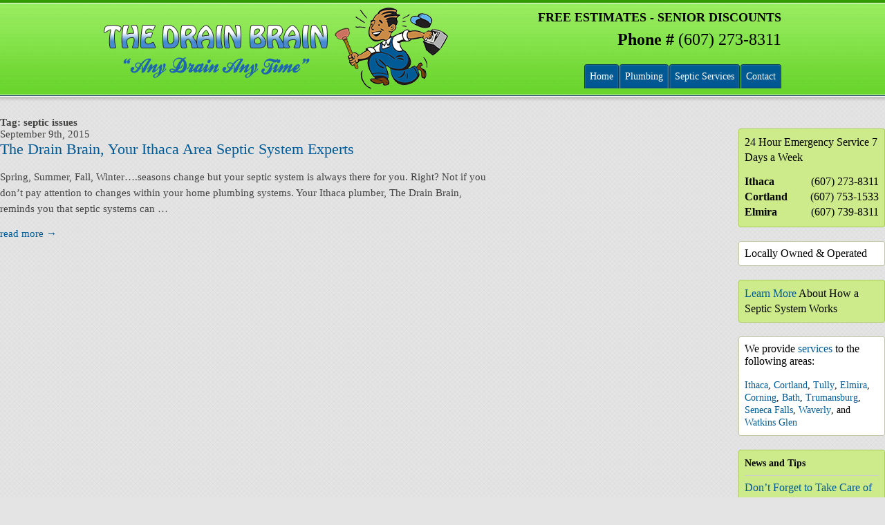

--- FILE ---
content_type: text/html; charset=UTF-8
request_url: https://thedrainbrain.com/tag/septic-issues/
body_size: 8115
content:
<!DOCTYPE html>
<html lang="en">
<head>
    
    <!-- Google Tag Manager -->

    <script>(function(w,d,s,l,i){w[l]=w[l]||[];w[l].push({'gtm.start':
    
    new Date().getTime(),event:'gtm.js'});var f=d.getElementsByTagName(s)[0],
    
    j=d.createElement(s),dl=l!='dataLayer'?'&l='+l:'';j.async=true;j.src=
    
    'https://www.googletagmanager.com/gtm.js?id='+i+dl;f.parentNode.insertBefore(j,f);
    
    })(window,document,'script','dataLayer','GTM-MMGHJG7');</script>
    
    <!-- End Google Tag Manager -->

<meta charset="UTF-8">
<meta http-equiv="X-UA-Compatible" content="IE=Edge;chrome=1">
<meta name="viewport" content="width=device-width, minimum-scale=1.0, maximum-scale=1.0">
<title>
septic issues Archives - The Drain Brain</title>
<link href="https://thedrainbrain.com/wp-content/themes/site/images/favico.ico" rel="shortcut icon" type="image/x-icon">
<link href="https://thedrainbrain.com/wp-content/themes/site/css/style.css" rel="stylesheet" type="text/css">
<link href="https://thedrainbrain.com/wp-content/themes/site/css/responsive.css" rel="stylesheet" type="text/css">
<link href="https://thedrainbrain.com/wp-content/themes/site/css/flexnav.css" media="screen, projection" rel="stylesheet" type="text/css">
<meta name='robots' content='index, follow, max-image-preview:large, max-snippet:-1, max-video-preview:-1' />

	<!-- This site is optimized with the Yoast SEO plugin v21.7 - https://yoast.com/wordpress/plugins/seo/ -->
	<link rel="canonical" href="https://thedrainbrain.com/tag/septic-issues/" />
	<meta property="og:locale" content="en_US" />
	<meta property="og:type" content="article" />
	<meta property="og:title" content="septic issues Archives - The Drain Brain" />
	<meta property="og:url" content="https://thedrainbrain.com/tag/septic-issues/" />
	<meta property="og:site_name" content="The Drain Brain" />
	<script type="application/ld+json" class="yoast-schema-graph">{"@context":"https://schema.org","@graph":[{"@type":"CollectionPage","@id":"https://thedrainbrain.com/tag/septic-issues/","url":"https://thedrainbrain.com/tag/septic-issues/","name":"septic issues Archives - The Drain Brain","isPartOf":{"@id":"https://thedrainbrain.com/#website"},"breadcrumb":{"@id":"https://thedrainbrain.com/tag/septic-issues/#breadcrumb"},"inLanguage":"en-US"},{"@type":"BreadcrumbList","@id":"https://thedrainbrain.com/tag/septic-issues/#breadcrumb","itemListElement":[{"@type":"ListItem","position":1,"name":"Home","item":"https://thedrainbrain.com/"},{"@type":"ListItem","position":2,"name":"septic issues"}]},{"@type":"WebSite","@id":"https://thedrainbrain.com/#website","url":"https://thedrainbrain.com/","name":"The Drain Brain","description":"Drain Brain","potentialAction":[{"@type":"SearchAction","target":{"@type":"EntryPoint","urlTemplate":"https://thedrainbrain.com/?s={search_term_string}"},"query-input":"required name=search_term_string"}],"inLanguage":"en-US"}]}</script>
	<!-- / Yoast SEO plugin. -->



<style id='wp-emoji-styles-inline-css' type='text/css'>

	img.wp-smiley, img.emoji {
		display: inline !important;
		border: none !important;
		box-shadow: none !important;
		height: 1em !important;
		width: 1em !important;
		margin: 0 0.07em !important;
		vertical-align: -0.1em !important;
		background: none !important;
		padding: 0 !important;
	}
</style>
<link rel='stylesheet' id='wp-block-library-css' href='https://thedrainbrain.com/wp-includes/css/dist/block-library/style.min.css?ver=8451b62f0fd90fc76aa8e7d5b3dee05f' type='text/css' media='all' />
<style id='classic-theme-styles-inline-css' type='text/css'>
/*! This file is auto-generated */
.wp-block-button__link{color:#fff;background-color:#32373c;border-radius:9999px;box-shadow:none;text-decoration:none;padding:calc(.667em + 2px) calc(1.333em + 2px);font-size:1.125em}.wp-block-file__button{background:#32373c;color:#fff;text-decoration:none}
</style>
<style id='global-styles-inline-css' type='text/css'>
body{--wp--preset--color--black: #000000;--wp--preset--color--cyan-bluish-gray: #abb8c3;--wp--preset--color--white: #ffffff;--wp--preset--color--pale-pink: #f78da7;--wp--preset--color--vivid-red: #cf2e2e;--wp--preset--color--luminous-vivid-orange: #ff6900;--wp--preset--color--luminous-vivid-amber: #fcb900;--wp--preset--color--light-green-cyan: #7bdcb5;--wp--preset--color--vivid-green-cyan: #00d084;--wp--preset--color--pale-cyan-blue: #8ed1fc;--wp--preset--color--vivid-cyan-blue: #0693e3;--wp--preset--color--vivid-purple: #9b51e0;--wp--preset--gradient--vivid-cyan-blue-to-vivid-purple: linear-gradient(135deg,rgba(6,147,227,1) 0%,rgb(155,81,224) 100%);--wp--preset--gradient--light-green-cyan-to-vivid-green-cyan: linear-gradient(135deg,rgb(122,220,180) 0%,rgb(0,208,130) 100%);--wp--preset--gradient--luminous-vivid-amber-to-luminous-vivid-orange: linear-gradient(135deg,rgba(252,185,0,1) 0%,rgba(255,105,0,1) 100%);--wp--preset--gradient--luminous-vivid-orange-to-vivid-red: linear-gradient(135deg,rgba(255,105,0,1) 0%,rgb(207,46,46) 100%);--wp--preset--gradient--very-light-gray-to-cyan-bluish-gray: linear-gradient(135deg,rgb(238,238,238) 0%,rgb(169,184,195) 100%);--wp--preset--gradient--cool-to-warm-spectrum: linear-gradient(135deg,rgb(74,234,220) 0%,rgb(151,120,209) 20%,rgb(207,42,186) 40%,rgb(238,44,130) 60%,rgb(251,105,98) 80%,rgb(254,248,76) 100%);--wp--preset--gradient--blush-light-purple: linear-gradient(135deg,rgb(255,206,236) 0%,rgb(152,150,240) 100%);--wp--preset--gradient--blush-bordeaux: linear-gradient(135deg,rgb(254,205,165) 0%,rgb(254,45,45) 50%,rgb(107,0,62) 100%);--wp--preset--gradient--luminous-dusk: linear-gradient(135deg,rgb(255,203,112) 0%,rgb(199,81,192) 50%,rgb(65,88,208) 100%);--wp--preset--gradient--pale-ocean: linear-gradient(135deg,rgb(255,245,203) 0%,rgb(182,227,212) 50%,rgb(51,167,181) 100%);--wp--preset--gradient--electric-grass: linear-gradient(135deg,rgb(202,248,128) 0%,rgb(113,206,126) 100%);--wp--preset--gradient--midnight: linear-gradient(135deg,rgb(2,3,129) 0%,rgb(40,116,252) 100%);--wp--preset--font-size--small: 13px;--wp--preset--font-size--medium: 20px;--wp--preset--font-size--large: 36px;--wp--preset--font-size--x-large: 42px;--wp--preset--spacing--20: 0.44rem;--wp--preset--spacing--30: 0.67rem;--wp--preset--spacing--40: 1rem;--wp--preset--spacing--50: 1.5rem;--wp--preset--spacing--60: 2.25rem;--wp--preset--spacing--70: 3.38rem;--wp--preset--spacing--80: 5.06rem;--wp--preset--shadow--natural: 6px 6px 9px rgba(0, 0, 0, 0.2);--wp--preset--shadow--deep: 12px 12px 50px rgba(0, 0, 0, 0.4);--wp--preset--shadow--sharp: 6px 6px 0px rgba(0, 0, 0, 0.2);--wp--preset--shadow--outlined: 6px 6px 0px -3px rgba(255, 255, 255, 1), 6px 6px rgba(0, 0, 0, 1);--wp--preset--shadow--crisp: 6px 6px 0px rgba(0, 0, 0, 1);}:where(.is-layout-flex){gap: 0.5em;}:where(.is-layout-grid){gap: 0.5em;}body .is-layout-flow > .alignleft{float: left;margin-inline-start: 0;margin-inline-end: 2em;}body .is-layout-flow > .alignright{float: right;margin-inline-start: 2em;margin-inline-end: 0;}body .is-layout-flow > .aligncenter{margin-left: auto !important;margin-right: auto !important;}body .is-layout-constrained > .alignleft{float: left;margin-inline-start: 0;margin-inline-end: 2em;}body .is-layout-constrained > .alignright{float: right;margin-inline-start: 2em;margin-inline-end: 0;}body .is-layout-constrained > .aligncenter{margin-left: auto !important;margin-right: auto !important;}body .is-layout-constrained > :where(:not(.alignleft):not(.alignright):not(.alignfull)){max-width: var(--wp--style--global--content-size);margin-left: auto !important;margin-right: auto !important;}body .is-layout-constrained > .alignwide{max-width: var(--wp--style--global--wide-size);}body .is-layout-flex{display: flex;}body .is-layout-flex{flex-wrap: wrap;align-items: center;}body .is-layout-flex > *{margin: 0;}body .is-layout-grid{display: grid;}body .is-layout-grid > *{margin: 0;}:where(.wp-block-columns.is-layout-flex){gap: 2em;}:where(.wp-block-columns.is-layout-grid){gap: 2em;}:where(.wp-block-post-template.is-layout-flex){gap: 1.25em;}:where(.wp-block-post-template.is-layout-grid){gap: 1.25em;}.has-black-color{color: var(--wp--preset--color--black) !important;}.has-cyan-bluish-gray-color{color: var(--wp--preset--color--cyan-bluish-gray) !important;}.has-white-color{color: var(--wp--preset--color--white) !important;}.has-pale-pink-color{color: var(--wp--preset--color--pale-pink) !important;}.has-vivid-red-color{color: var(--wp--preset--color--vivid-red) !important;}.has-luminous-vivid-orange-color{color: var(--wp--preset--color--luminous-vivid-orange) !important;}.has-luminous-vivid-amber-color{color: var(--wp--preset--color--luminous-vivid-amber) !important;}.has-light-green-cyan-color{color: var(--wp--preset--color--light-green-cyan) !important;}.has-vivid-green-cyan-color{color: var(--wp--preset--color--vivid-green-cyan) !important;}.has-pale-cyan-blue-color{color: var(--wp--preset--color--pale-cyan-blue) !important;}.has-vivid-cyan-blue-color{color: var(--wp--preset--color--vivid-cyan-blue) !important;}.has-vivid-purple-color{color: var(--wp--preset--color--vivid-purple) !important;}.has-black-background-color{background-color: var(--wp--preset--color--black) !important;}.has-cyan-bluish-gray-background-color{background-color: var(--wp--preset--color--cyan-bluish-gray) !important;}.has-white-background-color{background-color: var(--wp--preset--color--white) !important;}.has-pale-pink-background-color{background-color: var(--wp--preset--color--pale-pink) !important;}.has-vivid-red-background-color{background-color: var(--wp--preset--color--vivid-red) !important;}.has-luminous-vivid-orange-background-color{background-color: var(--wp--preset--color--luminous-vivid-orange) !important;}.has-luminous-vivid-amber-background-color{background-color: var(--wp--preset--color--luminous-vivid-amber) !important;}.has-light-green-cyan-background-color{background-color: var(--wp--preset--color--light-green-cyan) !important;}.has-vivid-green-cyan-background-color{background-color: var(--wp--preset--color--vivid-green-cyan) !important;}.has-pale-cyan-blue-background-color{background-color: var(--wp--preset--color--pale-cyan-blue) !important;}.has-vivid-cyan-blue-background-color{background-color: var(--wp--preset--color--vivid-cyan-blue) !important;}.has-vivid-purple-background-color{background-color: var(--wp--preset--color--vivid-purple) !important;}.has-black-border-color{border-color: var(--wp--preset--color--black) !important;}.has-cyan-bluish-gray-border-color{border-color: var(--wp--preset--color--cyan-bluish-gray) !important;}.has-white-border-color{border-color: var(--wp--preset--color--white) !important;}.has-pale-pink-border-color{border-color: var(--wp--preset--color--pale-pink) !important;}.has-vivid-red-border-color{border-color: var(--wp--preset--color--vivid-red) !important;}.has-luminous-vivid-orange-border-color{border-color: var(--wp--preset--color--luminous-vivid-orange) !important;}.has-luminous-vivid-amber-border-color{border-color: var(--wp--preset--color--luminous-vivid-amber) !important;}.has-light-green-cyan-border-color{border-color: var(--wp--preset--color--light-green-cyan) !important;}.has-vivid-green-cyan-border-color{border-color: var(--wp--preset--color--vivid-green-cyan) !important;}.has-pale-cyan-blue-border-color{border-color: var(--wp--preset--color--pale-cyan-blue) !important;}.has-vivid-cyan-blue-border-color{border-color: var(--wp--preset--color--vivid-cyan-blue) !important;}.has-vivid-purple-border-color{border-color: var(--wp--preset--color--vivid-purple) !important;}.has-vivid-cyan-blue-to-vivid-purple-gradient-background{background: var(--wp--preset--gradient--vivid-cyan-blue-to-vivid-purple) !important;}.has-light-green-cyan-to-vivid-green-cyan-gradient-background{background: var(--wp--preset--gradient--light-green-cyan-to-vivid-green-cyan) !important;}.has-luminous-vivid-amber-to-luminous-vivid-orange-gradient-background{background: var(--wp--preset--gradient--luminous-vivid-amber-to-luminous-vivid-orange) !important;}.has-luminous-vivid-orange-to-vivid-red-gradient-background{background: var(--wp--preset--gradient--luminous-vivid-orange-to-vivid-red) !important;}.has-very-light-gray-to-cyan-bluish-gray-gradient-background{background: var(--wp--preset--gradient--very-light-gray-to-cyan-bluish-gray) !important;}.has-cool-to-warm-spectrum-gradient-background{background: var(--wp--preset--gradient--cool-to-warm-spectrum) !important;}.has-blush-light-purple-gradient-background{background: var(--wp--preset--gradient--blush-light-purple) !important;}.has-blush-bordeaux-gradient-background{background: var(--wp--preset--gradient--blush-bordeaux) !important;}.has-luminous-dusk-gradient-background{background: var(--wp--preset--gradient--luminous-dusk) !important;}.has-pale-ocean-gradient-background{background: var(--wp--preset--gradient--pale-ocean) !important;}.has-electric-grass-gradient-background{background: var(--wp--preset--gradient--electric-grass) !important;}.has-midnight-gradient-background{background: var(--wp--preset--gradient--midnight) !important;}.has-small-font-size{font-size: var(--wp--preset--font-size--small) !important;}.has-medium-font-size{font-size: var(--wp--preset--font-size--medium) !important;}.has-large-font-size{font-size: var(--wp--preset--font-size--large) !important;}.has-x-large-font-size{font-size: var(--wp--preset--font-size--x-large) !important;}
.wp-block-navigation a:where(:not(.wp-element-button)){color: inherit;}
:where(.wp-block-post-template.is-layout-flex){gap: 1.25em;}:where(.wp-block-post-template.is-layout-grid){gap: 1.25em;}
:where(.wp-block-columns.is-layout-flex){gap: 2em;}:where(.wp-block-columns.is-layout-grid){gap: 2em;}
.wp-block-pullquote{font-size: 1.5em;line-height: 1.6;}
</style>
<link rel='stylesheet' id='wp-advanced-rp-css-css' href='https://thedrainbrain.com/wp-content/plugins/advanced-recent-posts-widget/css/advanced-recent-posts-widget.css?ver=8451b62f0fd90fc76aa8e7d5b3dee05f' type='text/css' media='all' />
<link rel="https://api.w.org/" href="https://thedrainbrain.com/wp-json/" /><link rel="alternate" type="application/json" href="https://thedrainbrain.com/wp-json/wp/v2/tags/37" />		<style type="text/css" id="wp-custom-css">
			header{
	position: relative;
z-index: 9;
}
section #left-container ul.home-columns{
	text-align:center;
}
section #left-container ul.home-columns li{
	display:inline;
	/*float:unset;*/
}		</style>
		
<!--[if IE 7]><link href="https://thedrainbrain.com/wp-content/themes/site/css/ie7only.css" rel="stylesheet" type="text/css" /><![endif]-->
<!--[if IE 8]><link href="https://thedrainbrain.com/wp-content/themes/site/css/ie8only.css" rel="stylesheet" type="text/css" /><![endif]-->
<!--[if lt IE 9]>
<script src="https://thedrainbrain.com/wp-content/themes/site/js/html5.js" type="text/javascript"></script>
<![endif]-->
<meta name="msvalidate.01" content="7E1796DF6B97AF8144AB66E0BE658F39" />
<meta name="google-site-verification" content="_YHD-VT41_bk2FnveQsAwRjaTHxanr-WF0zX3ughWNs" />

<!--
<script type="text/javascript">
  var _gaq = _gaq || [];
  _gaq.push(['_setAccount', 'UA-29040033-1']);
  _gaq.push(['_trackPageview']);

  (function() {
    var ga = document.createElement('script'); ga.type = 'text/javascript'; ga.async = true;
    ga.src = ('https:' == document.location.protocol ? 'https://ssl' : 'http://www') + '.google-analytics.com/ga.js';
    var s = document.getElementsByTagName('script')[0]; s.parentNode.insertBefore(ga, s);
  })();
</script>
-->

</head>

<body class="archive tag tag-septic-issues tag-37" >

    <!-- Google Tag Manager (noscript) -->
    
    <noscript><iframe src="https://www.googletagmanager.com/ns.html?id=GTM-MMGHJG7"
    
    height="0" width="0" style="display:none;visibility:hidden"></iframe></noscript>
    
    <!-- End Google Tag Manager (noscript) -->


<!-- Google Tag Manager -->
<!-- 
<noscript><iframe src="//www.googletagmanager.com/ns.html?id=GTM-5NN8WL"
height="0" width="0" style="display:none;visibility:hidden"></iframe></noscript>
<script>(function(w,d,s,l,i){w[l]=w[l]||[];w[l].push({'gtm.start':
new Date().getTime(),event:'gtm.js'});var f=d.getElementsByTagName(s)[0],
j=d.createElement(s),dl=l!='dataLayer'?'&l='+l:'';j.async=true;j.src=
'//www.googletagmanager.com/gtm.js?id='+i+dl;f.parentNode.insertBefore(j,f);
})(window,document,'script','dataLayer','GTM-5NN8WL');</script>
-->
<!-- End Google Tag Manager -->

<header>
  <div class="wrap">
    <div class="logo"><a href="https://thedrainbrain.com/"><img src="https://thedrainbrain.com/wp-content/themes/site/images/logo.png" alt="The Drain Brain" title="The Drain Brain"></a></div>
    <div class="header-sidebar">
    				<div class="textwidget"><h3>FREE ESTIMATES  -   SENIOR DISCOUNTS</h3>
<h2><strong>Phone #</strong>  (607) 273-8311</h2></div>
			
    </div>
    <div class="menu-header">
    	<div class="menu-button">Menu</div>
    	<div class="menu-main-menu-container"><ul id="menu-main-menu" class="flexnav"><li id="menu-item-27" class="menu-item menu-item-type-post_type menu-item-object-page menu-item-home menu-item-27"><a href="https://thedrainbrain.com/">Home</a></li>
<li id="menu-item-28" class="menu-item menu-item-type-post_type menu-item-object-page menu-item-28"><a href="https://thedrainbrain.com/plumbing-services-ithaca-cortland-elmira-watkins-glen/">Plumbing</a></li>
<li id="menu-item-32" class="menu-item menu-item-type-post_type menu-item-object-page menu-item-has-children menu-item-32"><a href="https://thedrainbrain.com/ithaca-elmira-cortland-corning-waverly-watkins-glenseptic-services/">Septic Services</a>
<ul class="sub-menu">
	<li id="menu-item-34" class="menu-item menu-item-type-post_type menu-item-object-page menu-item-34"><a href="https://thedrainbrain.com/ithaca-elmira-cortland-corning-waverly-watkins-glenseptic-services/septic-system-maintenance/">Septic System Maintenance</a></li>
	<li id="menu-item-36" class="menu-item menu-item-type-post_type menu-item-object-page menu-item-36"><a href="https://thedrainbrain.com/ithaca-elmira-cortland-corning-waverly-watkins-glenseptic-services/video-pipe-inspection/">Video Pipe Inspection</a></li>
	<li id="menu-item-33" class="menu-item menu-item-type-post_type menu-item-object-page menu-item-33"><a href="https://thedrainbrain.com/ithaca-elmira-cortland-corning-waverly-watkins-glenseptic-services/grease-trap-cleaning/">Grease Trap Cleaning</a></li>
</ul>
</li>
<li id="menu-item-26" class="menu-item menu-item-type-post_type menu-item-object-page menu-item-26"><a href="https://thedrainbrain.com/the-drain-brain-contact-us/">Contact</a></li>
</ul></div>    </div>
  </div>
</header><section>
	<h1>Tag: septic issues</h1>
	<div id="left-container">
					<div class="relative">			<div class="line">				<div class="date">September 9th, 2015</div>				<h2 class="news"><a href="https://thedrainbrain.com/drain-brain-ithaca-area-septic-system-experts/" title="The Drain Brain, Your Ithaca Area Septic System Experts" rel="bookmark" class="blog">The Drain Brain, Your Ithaca Area Septic System Experts</a></h2>			</div>			<p>Spring, Summer, Fall, Winter&#8230;.seasons change but your septic system is always there for you. Right? Not if you don&#8217;t pay attention to changes within your home plumbing systems. Your Ithaca plumber, The Drain Brain, reminds you that septic systems can &hellip;</p>
<div class="sixteen"><a href="https://thedrainbrain.com/drain-brain-ithaca-area-septic-system-experts/">read more &rarr;</a></div>
		</div>		<br><br>	</div>
	<div id="right-container">
			<div class="textwidget"><div class="green-box">
24 Hour Emergency Service 7 Days a Week
<dl>
<dt>Ithaca</dt>
<dd>(607) 273-8311</dd>
<dt>Cortland</dt>
<dd>(607) 753-1533</dd>
<dt>Elmira</dt>
<dd>(607) 739-8311</dd>
</dl>
</div></div>
					<div class="textwidget"><div class="white-box">Locally Owned &amp; Operated</div></div>
					<div class="textwidget"><div class="green-box"><a href="https://thedrainbrain.com/ithaca-elmira-cortland-corning-waverly-watkins-glenseptic-services/">Learn More</a> About How a Septic System Works </div></div>
					<div class="textwidget"><div class="white-box">We provide <a href="https://thedrainbrain.com/septic-systems-drain-cleanin-portable-toilets-ithaca-cortland-elmira-area-of-service/">services</a> to the following areas: <br><br>
<span><a href="https://thedrainbrain.com/septic-systems-drain-cleanin-portable-toilets-ithaca-cortland-elmira-area-of-service/">Ithaca</a>, <a href="https://thedrainbrain.com/septic-systems-drain-cleanin-portable-toilets-ithaca-cortland-elmira-area-of-service/">Cortland</a>, <a href="https://thedrainbrain.com/septic-systems-drain-cleanin-portable-toilets-ithaca-cortland-elmira-area-of-service/">Tully</a>, <a href="https://thedrainbrain.com/septic-systems-drain-cleanin-portable-toilets-ithaca-cortland-elmira-area-of-service/">Elmira</a>, <a href="https://thedrainbrain.com/septic-systems-drain-cleanin-portable-toilets-ithaca-cortland-elmira-area-of-service/">Corning</a>, <a href="https://thedrainbrain.com/septic-systems-drain-cleanin-portable-toilets-ithaca-cortland-elmira-area-of-service/">Bath</a>, <a href="https://thedrainbrain.com/septic-systems-drain-cleanin-portable-toilets-ithaca-cortland-elmira-area-of-service/">Trumansburg</a>, <a href="https://thedrainbrain.com/septic-systems-drain-cleanin-portable-toilets-ithaca-cortland-elmira-area-of-service/">Seneca Falls</a>, <a href="https://thedrainbrain.com/septic-systems-drain-cleanin-portable-toilets-ithaca-cortland-elmira-area-of-service/">Waverly</a>, and <a href="https://thedrainbrain.com/septic-systems-drain-cleanin-portable-toilets-ithaca-cortland-elmira-area-of-service/">Watkins Glen</a></span>
</div></div>
		<div class="recent-post"><h3>News and Tips</h3><ul>



			<li class="recent-post-item">



				<a  href="https://thedrainbrain.com/dont-forget-take-care-septic-service-fall-sets/" rel="bookmark" title="Permanent link to Don&#8217;t Forget to Take Care of Your Septic Service Before the Fall Sets In" class="post-title">Don&#8217;t Forget to Take Care of Your Septic Service Before the Fall Sets In</a>



					
                
				<div class="post-entry">

				






			



				



				
                
				<p>  <a href="https://thedrainbrain.com/dont-forget-take-care-septic-service-fall-sets/" class="more-link">Read more →</a> </p>



				
			  </div>

				




				


			</li>



		


			<li class="recent-post-item">



				<a  href="https://thedrainbrain.com/keep-restaurant-grease-traps-clean/" rel="bookmark" title="Permanent link to Why You Should Keep Your Restaurant Grease Traps Clean" class="post-title">Why You Should Keep Your Restaurant Grease Traps Clean</a>



					
                
				<div class="post-entry">

				






			



				



				
                
				<p>  <a href="https://thedrainbrain.com/keep-restaurant-grease-traps-clean/" class="more-link">Read more →</a> </p>



				
			  </div>

				




				


			</li>



		</ul>
</div>
	</div>
</section>
<footer>
	<div class="wrap">
        <div class="cols">
        	<div class="col-1">
				<div class="menu-footer-menu-container"><ul id="menu-footer-menu" class="menu"><li id="menu-item-37" class="menu-item menu-item-type-post_type menu-item-object-page menu-item-home menu-item-37"><a href="https://thedrainbrain.com/">Home</a></li>
<li id="menu-item-39" class="menu-item menu-item-type-post_type menu-item-object-page menu-item-39"><a href="https://thedrainbrain.com/plumbing-services-ithaca-cortland-elmira-watkins-glen/">Plumbing</a></li>
<li id="menu-item-40" class="menu-item menu-item-type-post_type menu-item-object-page menu-item-40"><a href="https://thedrainbrain.com/ithaca-elmira-cortland-corning-waverly-watkins-glenseptic-services/">Septic Services</a></li>
<li id="menu-item-95" class="menu-item menu-item-type-post_type menu-item-object-page current_page_parent menu-item-95"><a href="https://thedrainbrain.com/blog/">Blog</a></li>
<li id="menu-item-38" class="menu-item menu-item-type-post_type menu-item-object-page menu-item-38"><a href="https://thedrainbrain.com/the-drain-brain-contact-us/">Contact</a></li>
<li id="menu-item-96" class="menu-item menu-item-type-post_type menu-item-object-page menu-item-96"><a href="https://thedrainbrain.com/sitemap/">Sitemap</a></li>
</ul></div>			<div class="textwidget"><br>
Phone #: (607) 273-8311 <span>E-mail: <a href="mailto:info@thedrainbrain.com">info@thedrainbrain.com</a></span></div>
					</div>
            <div class="col-2">
                			<div class="textwidget">&copy; 2012 The Drain Brain Co. All Rights Reserved.
<br><br>
<a href="http://www.internetmarketingmagicians.com/web-marketing-services/seo-website-design" target="_blank" rel="noopener">Website Design</a> &amp; SEO by IMM LLC. </div>
		            </div>
        </div>
	</div>
</footer>
 <script src="https://ajax.googleapis.com/ajax/libs/jquery/3.6.0/jquery.min.js"></script>
<script src="https://thedrainbrain.com/wp-content/themes/site/js/jquery.flexnav.js" type="text/javascript"></script>
<script type="text/javascript">
jQuery(document).ready(function($) {
	$("ul#menu-main-menu").attr('data-breakpoint', 800);
	$(".flexnav").flexNav();
});
</script>
<script type="text/javascript" id="rocket-browser-checker-js-after">
/* <![CDATA[ */
"use strict";var _createClass=function(){function defineProperties(target,props){for(var i=0;i<props.length;i++){var descriptor=props[i];descriptor.enumerable=descriptor.enumerable||!1,descriptor.configurable=!0,"value"in descriptor&&(descriptor.writable=!0),Object.defineProperty(target,descriptor.key,descriptor)}}return function(Constructor,protoProps,staticProps){return protoProps&&defineProperties(Constructor.prototype,protoProps),staticProps&&defineProperties(Constructor,staticProps),Constructor}}();function _classCallCheck(instance,Constructor){if(!(instance instanceof Constructor))throw new TypeError("Cannot call a class as a function")}var RocketBrowserCompatibilityChecker=function(){function RocketBrowserCompatibilityChecker(options){_classCallCheck(this,RocketBrowserCompatibilityChecker),this.passiveSupported=!1,this._checkPassiveOption(this),this.options=!!this.passiveSupported&&options}return _createClass(RocketBrowserCompatibilityChecker,[{key:"_checkPassiveOption",value:function(self){try{var options={get passive(){return!(self.passiveSupported=!0)}};window.addEventListener("test",null,options),window.removeEventListener("test",null,options)}catch(err){self.passiveSupported=!1}}},{key:"initRequestIdleCallback",value:function(){!1 in window&&(window.requestIdleCallback=function(cb){var start=Date.now();return setTimeout(function(){cb({didTimeout:!1,timeRemaining:function(){return Math.max(0,50-(Date.now()-start))}})},1)}),!1 in window&&(window.cancelIdleCallback=function(id){return clearTimeout(id)})}},{key:"isDataSaverModeOn",value:function(){return"connection"in navigator&&!0===navigator.connection.saveData}},{key:"supportsLinkPrefetch",value:function(){var elem=document.createElement("link");return elem.relList&&elem.relList.supports&&elem.relList.supports("prefetch")&&window.IntersectionObserver&&"isIntersecting"in IntersectionObserverEntry.prototype}},{key:"isSlowConnection",value:function(){return"connection"in navigator&&"effectiveType"in navigator.connection&&("2g"===navigator.connection.effectiveType||"slow-2g"===navigator.connection.effectiveType)}}]),RocketBrowserCompatibilityChecker}();
/* ]]> */
</script>
<script type="text/javascript" id="rocket-preload-links-js-extra">
/* <![CDATA[ */
var RocketPreloadLinksConfig = {"excludeUris":"\/(?:.+\/)?feed(?:\/(?:.+\/?)?)?$|\/(?:.+\/)?embed\/|\/(index.php\/)?(.*)wp-json(\/.*|$)|\/refer\/|\/go\/|\/recommend\/|\/recommends\/","usesTrailingSlash":"1","imageExt":"jpg|jpeg|gif|png|tiff|bmp|webp|avif|pdf|doc|docx|xls|xlsx|php","fileExt":"jpg|jpeg|gif|png|tiff|bmp|webp|avif|pdf|doc|docx|xls|xlsx|php|html|htm","siteUrl":"https:\/\/thedrainbrain.com","onHoverDelay":"100","rateThrottle":"3"};
/* ]]> */
</script>
<script type="text/javascript" id="rocket-preload-links-js-after">
/* <![CDATA[ */
(function() {
"use strict";var r="function"==typeof Symbol&&"symbol"==typeof Symbol.iterator?function(e){return typeof e}:function(e){return e&&"function"==typeof Symbol&&e.constructor===Symbol&&e!==Symbol.prototype?"symbol":typeof e},e=function(){function i(e,t){for(var n=0;n<t.length;n++){var i=t[n];i.enumerable=i.enumerable||!1,i.configurable=!0,"value"in i&&(i.writable=!0),Object.defineProperty(e,i.key,i)}}return function(e,t,n){return t&&i(e.prototype,t),n&&i(e,n),e}}();function i(e,t){if(!(e instanceof t))throw new TypeError("Cannot call a class as a function")}var t=function(){function n(e,t){i(this,n),this.browser=e,this.config=t,this.options=this.browser.options,this.prefetched=new Set,this.eventTime=null,this.threshold=1111,this.numOnHover=0}return e(n,[{key:"init",value:function(){!this.browser.supportsLinkPrefetch()||this.browser.isDataSaverModeOn()||this.browser.isSlowConnection()||(this.regex={excludeUris:RegExp(this.config.excludeUris,"i"),images:RegExp(".("+this.config.imageExt+")$","i"),fileExt:RegExp(".("+this.config.fileExt+")$","i")},this._initListeners(this))}},{key:"_initListeners",value:function(e){-1<this.config.onHoverDelay&&document.addEventListener("mouseover",e.listener.bind(e),e.listenerOptions),document.addEventListener("mousedown",e.listener.bind(e),e.listenerOptions),document.addEventListener("touchstart",e.listener.bind(e),e.listenerOptions)}},{key:"listener",value:function(e){var t=e.target.closest("a"),n=this._prepareUrl(t);if(null!==n)switch(e.type){case"mousedown":case"touchstart":this._addPrefetchLink(n);break;case"mouseover":this._earlyPrefetch(t,n,"mouseout")}}},{key:"_earlyPrefetch",value:function(t,e,n){var i=this,r=setTimeout(function(){if(r=null,0===i.numOnHover)setTimeout(function(){return i.numOnHover=0},1e3);else if(i.numOnHover>i.config.rateThrottle)return;i.numOnHover++,i._addPrefetchLink(e)},this.config.onHoverDelay);t.addEventListener(n,function e(){t.removeEventListener(n,e,{passive:!0}),null!==r&&(clearTimeout(r),r=null)},{passive:!0})}},{key:"_addPrefetchLink",value:function(i){return this.prefetched.add(i.href),new Promise(function(e,t){var n=document.createElement("link");n.rel="prefetch",n.href=i.href,n.onload=e,n.onerror=t,document.head.appendChild(n)}).catch(function(){})}},{key:"_prepareUrl",value:function(e){if(null===e||"object"!==(void 0===e?"undefined":r(e))||!1 in e||-1===["http:","https:"].indexOf(e.protocol))return null;var t=e.href.substring(0,this.config.siteUrl.length),n=this._getPathname(e.href,t),i={original:e.href,protocol:e.protocol,origin:t,pathname:n,href:t+n};return this._isLinkOk(i)?i:null}},{key:"_getPathname",value:function(e,t){var n=t?e.substring(this.config.siteUrl.length):e;return n.startsWith("/")||(n="/"+n),this._shouldAddTrailingSlash(n)?n+"/":n}},{key:"_shouldAddTrailingSlash",value:function(e){return this.config.usesTrailingSlash&&!e.endsWith("/")&&!this.regex.fileExt.test(e)}},{key:"_isLinkOk",value:function(e){return null!==e&&"object"===(void 0===e?"undefined":r(e))&&(!this.prefetched.has(e.href)&&e.origin===this.config.siteUrl&&-1===e.href.indexOf("?")&&-1===e.href.indexOf("#")&&!this.regex.excludeUris.test(e.href)&&!this.regex.images.test(e.href))}}],[{key:"run",value:function(){"undefined"!=typeof RocketPreloadLinksConfig&&new n(new RocketBrowserCompatibilityChecker({capture:!0,passive:!0}),RocketPreloadLinksConfig).init()}}]),n}();t.run();
}());
/* ]]> */
</script>
</body>
</html>


<!-- This website is like a Rocket, isn't it? Performance optimized by WP Rocket. Learn more: https://wp-rocket.me - Debug: cached@1769113949 -->

--- FILE ---
content_type: text/css; charset=utf-8
request_url: https://thedrainbrain.com/wp-content/themes/site/css/style.css
body_size: 2102
content:
@import "reset.css"; 

html, body { position: relative; background:#e4e4e4 url(../images/bg.jpg) repeat; font: normal 15px 'Segoe UI', tahoma; color: #414140; }
a { color: #005a95; text-decoration: none; transition: all 0.5s ease; -o-transition: all 0.5s ease; -moz-transition: all 0.5s ease; -webkit-transition: all 0.5s ease; }
a:hover { color: #414140; text-decoration:none; }
img { max-width: 100%; *max-width: none; height: auto; }
p { padding: 0px 0px 16px 0px; line-height:23px; }
.wrap { position:relative; width:980px; margin:0 auto; }

.clearfix:after { content: "."; display: block; height: 0px; clear: both; overflow: hidden; visibility: hidden; }
.clearfix { display: inline-block; }
* html .clearfix { height: 1%; }
.clearfix { display: block; }
.left { float: left; }
.right { float: right; }
.center { text-align: center; }

/* WordPress */
.aligncenter, div.aligncenter { display: block; margin: 5px auto 5px auto; }
.alignright { float: right; margin: 5px 0px 20px 20px; }
.alignleft { float: left; margin: 5px 20px 20px 0px; }
.aligncenter { display: block; margin: 5px auto 5px auto; }
a img.alignright { float: right; margin: 5px 0px 20px 20px; }
a img.alignleft { float: left; margin: 5px 20px 20px 0px; }
a img.aligncenter { display: block; margin-left: auto; margin-right: auto; }
.wp-caption { background: #dfdfdf; border: 1px solid #f0f0f0; max-width: 96%; /* Image does not overflow the content area */ padding: 5px 3px 10px; text-align: center; }
.wp-caption.alignleft { margin: 5px 20px 20px 0px; }
.wp-caption.alignright { margin: 5px 0px 20px 20px; }
.wp-caption img { height: auto; margin: 0px; max-width: 98.5%; padding: 0px; width: auto; }
.wp-caption p.wp-caption-text { line-height: 17px; margin: 0px; padding: 0px 4px 5px; }

/* Header */
header { width:100%; background:url(../images/header-bg.jpg) repeat-x 0 0; }
header .wrap { height:139px; }
header .logo { float:left; margin:11px 0 0; }
header .header-sidebar { float:right; text-align:right; margin-top:15px; }
header .header-sidebar h3 { font: bold 18px 'Segoe UI',tahoma; color:#000; margin:0 0 8px; }
header .header-sidebar h2 { font: normal 24px 'Segoe UI',tahoma; color:#000; margin:0; }

/* Menu */
header .menu-header { float:right; margin-top:22px; clear:right; }
header .menu li { display:inline-block; border-right:1px solid #89a288; }
header .menu li a { color:#455044; text-transform:uppercase; font-weight:400; padding:13px 16px 9px; font-size:18px; display:block; }
header .menu li a:hover, header .menu li.current-menu-item a, header .menu li.current-page-ancestor a { color:#5c8e87; }
header .menu li:last-child { border:0; }

/* Banner */
.banner { background:#2d6407 url(../images/banner-bg.jpg) repeat-x 0 0; }
.banner .wrap { height:237px; background:url(../images/plumber.png) no-repeat right bottom; }
.banner .slides { width:474px; height:239px; padding:8px; position:absolute; top:17px; background:url(../images/slider-bg.png) no-repeat 0 0; }
.cycloneslider-template-standard { margin:0!important; }
.cycloneslider-template-standard .cycloneslider-slide { background:none!important; }
.banner .service-list { float:left; width:278px; margin-left:505px; }
.banner .service-list h2 { font-size:28px; margin:0; color:#8AEF4C; text-shadow:1px 1px 0 #265405; font-weight:normal; padding-top:7px; }
.banner .service-list li { color:#fff; font-size:16px; padding:0 0 0 15px; background:url(../images/box.jpg) no-repeat 0 10px; text-shadow:1px 1px 0 #265405; }

/* Content Area */
section { width: 100%; overflow: hidden; padding:30px 0 20px; background:url(../images/shadow.png) repeat-x 0 0; }
section .wrap { background:url(../images/dotted-bg.png) repeat-y 0 0; }
section.home { padding-top:50px; }
section h1.page-title { background:url(../images/title-bar.png) no-repeat 0 0; font: normal 24px 'Segoe UI', tahoma; color:#000; padding:0 0 20px 46px; }

/* Left Sidebar */
section #left-container { float: left; width: 717px; }
section #left-container h1 { font: normal 24px 'Segoe UI', tahoma; color:#000; }
section #left-container h2 { font: normal 22px 'Segoe UI', tahoma; color:#000; margin:0 0 16px; }
section #left-container h3 { font: bold 18px 'Segoe UI', tahoma; margin:0 0 16px; }
section #left-container h4 { font: bold 16px 'Segoe UI', tahoma; margin:0 0 16px; }
section #left-container img { border:1px solid #000; padding:1px; }
section #left-container ul { margin-bottom:25px; }
section #left-container ul ul { margin-bottom:0; }
section #left-container ul li { list-style:disc; list-style-position:inside; padding:0 0 2px 20px; }
section #left-container dl { background:#F5F5F5; padding:5px 8px 6px; margin-bottom:15px; }
section #left-container dd { text-align:right; }
section #left-container dt { clear:left; float:left; }
section #left-container ul.home-columns { margin-top:5px; overflow:hidden; margin-bottom:5px; }
section #left-container ul.home-columns li { list-style:none; padding:1px; float:left; height:162px; background:#cdeb8b; border:1px solid #608c03; border-radius:3px; -moz-border-radius:3px; margin:0 5px 0 2px; position:relative; width:226px; }
section #left-container ul.home-columns li img { border:0px; }
section #left-container ul.home-columns li p { position:absolute; bottom:2px; text-align:center; width:224px; background:#414140; padding-bottom:4px; margin-left:1px; }
section #left-container ul.home-columns li p a { font-size:17px; color:#97F65D; }
section #left-container ul.home-columns li p a:hover { color:#fff; }

/* Right Sidebar */
section #right-container { float: right; width:212px; }
section #right-container .green-box { background:#cdeb8b; border:1px solid #aacf58; border-radius:3px; -moz-border-radius:3px; margin-bottom:20px; padding:8px; font-size:16px; color:#000; line-height:22px; }
section #right-container .green-box dl { margin:13px 0 2px;  }
section #right-container .green-box dt { float:left; clear:left; font-weight:bold; }
section #right-container .green-box dd { text-align:right; }
section #right-container .white-box { background:#fff; border:1px solid #c4c5a6; border-radius:3px; -moz-border-radius:3px; margin-bottom:20px; padding:8px; color:#000; font-size:16px; }
section #right-container .white-box span { font-size:14px; }
section #right-container h3 { margin:0 0 10px; }
section #right-container ul { margin-bottom:20px; }
section #right-container .recent-post { background:#cdeb8b; border:1px solid #aacf58; border-radius:3px; -moz-border-radius:3px; margin-bottom:20px; padding:8px; font-size:16px; color:#000; line-height:22px; }
section #right-container .recent-post h3 { font-size:14px; border-bottom:1px solid #ccc; padding-bottom:6px; margin-bottom:6px; }
section #right-container .recent-post p { font-size:13px; line-height:18px; }

/* Contact Us */
.wpcf7-form .field { overflow:hidden; margin-bottom:4px; }
.wpcf7-form .field label { width:20%; float:left; }
.wpcf7-form .field label em { color:red; }
.wpcf7-form .field input { width:220px; padding:3px; }
.wpcf7-form .field textarea { resize:none; height:80px; }
.wpcf7-form .field input.wpcf7-submit { background:#005A95; color:#fff; font-size:13px; width:auto; border:0; padding:3px 40px; margin-top:10px; cursor:pointer; }
span.wpcf7-not-valid-tip { margin-left:20%; font-size:11px!important; }

/* Footer */
footer { background: #3d8a0a url(../images/footer-bg.jpg) repeat-x 0 0; width: 100%; color:#fff; font-size:13px; text-shadow: 1px 1px 0px #265405; }
footer .wrap { padding:25px 0 0; height:73px; }
footer a { color: #97f65d; }
footer a:hover { color: #97f65d; text-decoration: underline; }
footer .cols { overflow:hidden; }
footer .col-1 { float: left; width: 50%; }
footer .col-1 li { display:inline-block; background: url(../images/footer-menu-sep.png) no-repeat right 11px; padding-right:10px;  }
footer .col-1 li:last-child { background:none; }
footer .col-1 span { padding-left: 25px; }
footer .col-2 { float: right; width: 48%; text-align:right; }

--- FILE ---
content_type: text/css; charset=utf-8
request_url: https://thedrainbrain.com/wp-content/themes/site/css/responsive.css
body_size: 821
content:
@media only screen and (max-width: 998px)
{	
	.wrap { width:98%; margin:0px auto; }
	header .wrap { height:auto; }
	footer .wrap { height:auto; padding-bottom:20px; }
	
	header .header-sidebar { width:32%; }
	header .header-sidebar h3 { font-size:16px; margin-bottom:2px; }
	header .header-sidebar h2 { font-size:22px; }
	header .menu-header { clear:both; float:none; }
	.flexnav .touch-button { display:inline-block!important;}
	
	section .wrap { background:none; }
	section #left-container { width:69%; }
	section #left-container ul.home-columns li { width:30%; height:auto; }
	section #left-container ul.home-columns li p { width:99%; }
	section #right-container { width:26%; padding:0; }
	
	.wpcf7-form .field label { width:25%; }
	span.wpcf7-not-valid-tip { margin-left:25%; }

}

@media only screen and (max-width: 768px)
{	
	header { background:#68d32f url(../images/header-bg1.png) repeat-x 0 0; }
	header .logo { width:100%; text-align:center; float:none; margin:0; padding-top:10px; }
	header .header-sidebar { width:100%; text-align:center; padding-bottom:5px; display:block; }
	
	.banner .wrap { height:auto; background-position:right 10px; }
	.banner .service-list { float:none; margin-left:0; padding:268px 0 0 0; width:auto; }
	.banner .service-list ul { overflow:hidden; padding-bottom:15px; }
	.banner .service-list ul li { display:inline-block; width:40%;  }
		
	section #left-container { width:100%; float:none; }
	section #right-container { width:100%; margin-top:20px; float:none; }
	
	footer .wrap .col-1 { width:50%; }
	footer .wrap .col-2 { width:50%; padding:0; }
}

@media only screen and (max-width: 548px)
{	
	.banner .wrap { background:none; }
	.banner .slides { width:auto; height:auto; position:relative; background-image:none; background-color:#9bc12d; border:1px solid #333; border-radius:4px; -moz-border-radius:4px; -webkit-border-radius:4px; }
	.banner .service-list { padding-top:15px; }
	.banner .service-list ul li { display:block; width:100%;  }
	
	section.home { padding:30px; }
	section #left-container ul.home-columns li p { line-height:14px; padding:3px 0; }
	section #left-container ul.home-columns li p a { font-size:12px; }
	section #left-container img { width:96%; margin:0 2%; }
	
	.wpcf7-form .field input, .wpcf7-form .field textarea { width:96%; }
	.wpcf7-form .field label { width:100%; float:none; display:block; }
	span.wpcf7-not-valid-tip { margin-left:0; }
	section #left-container img.ajax-loader { width:auto; }
	
	footer .wrap .col-1,
	footer .wrap .col-2 { display: block; width: 100%; padding:0; float:none; margin-bottom:20px; text-align:left; }	
}

--- FILE ---
content_type: text/css; charset=utf-8
request_url: https://thedrainbrain.com/wp-content/themes/site/css/flexnav.css
body_size: 1497
content:
/* Flexnav Base Styles */
.flexnav {	-webkit-transition: none; -moz-transition: none; -ms-transition: none; transition: none; -webkit-transform-style: preserve-3d;
	overflow: hidden; margin: 0 auto; width: 100%; max-height: 0; padding:0; }
.flexnav.opacity { opacity: 0; }
/*.flexnav.one-page { position: fixed; top: 50px; right: 5%; max-width: 200px; }*/
.flexnav li { position: relative; overflow: hidden; }
.flexnav li:last-child { border:0px; }
.flexnav li a { position: relative; display: block; line-height:19px; padding:7px 7px 8px; z-index: 2; font-size: 14px; overflow: hidden; color: #fff; border:1px solid #003454; border-bottom:0;
border-top-left-radius:4px; border-top-right-radius:4px; -moz-border-top-left-radius:4px; -moz-border-top-right-radius:4px; 
background: #005c92; /* Old browsers */
background: -moz-linear-gradient(top, #005c92 0%, #005892 91%, #00487d 100%); /* FF3.6+ */
background: -webkit-gradient(linear, left top, left bottom, color-stop(0%,#005c92), color-stop(91%,#005892), color-stop(100%,#00487d)); /* Chrome,Safari4+ */
background: -webkit-linear-gradient(top, #005c92 0%,#005892 91%,#00487d 100%); /* Chrome10+,Safari5.1+ */
background: -o-linear-gradient(top, #005c92 0%,#005892 91%,#00487d 100%); /* Opera 11.10+ */
background: -ms-linear-gradient(top, #005c92 0%,#005892 91%,#00487d 100%); /* IE10+ */
background: linear-gradient(to bottom, #005c92 0%,#005892 91%,#00487d 100%); /* W3C */
filter: progid:DXImageTransform.Microsoft.gradient( startColorstr='#005c92', endColorstr='#00487d',GradientType=0 ); /* IE6-9 */
box-shadow:inset 0px 0px 1px #fff; }
.flexnav li a:hover { color: #fff; text-decoration:none; background:#4d4d4d; }
.flexnav .current_page_item > a,
.flexnav .current_page_ancestor > a,
.flexnav .current-menu-item > a,
.flexnav .current-menu-ancestor > a,
.flexnav .current_page_parent > a {	color: #fff; background:#4d4d4d; }

.flexnav.show { max-height: 2000px; opacity: 1; -webkit-transition: all .5s ease-in-out; -moz-transition: all .5s ease-in-out; -ms-transition: all .5s ease-in-out;	transition: all .5s ease-in-out; }
.flexnav.show li { border:none; }
.flexnav.show li a { padding:6px 15px 5px; border-radius:0px; }
.flexnav li ul { width: 100%; min-width:200px; background:#404040 url(../images/dropdown-bg.jpg) repeat-y 0 0; }
.flexnav li ul li { font-size: 100%; position: relative; overflow: hidden; border:0; }
.flexnav li ul.show li { overflow: visible; }
.flexnav li ul li a { display: block; background:none; border:0; border-radius:0px; box-shadow:none; padding:5px 0 7px 16px; margin:0; }
.flexnav li ul li a:hover { background:#000; }
.flexnav ul li ul li a {
	background: #bfbfbc; 
}
.flexnav ul li ul li ul li a {
    background: #cbcbc9; 
}
.flexnav .touch-button {
    position: absolute;
    z-index: 999;
    top: 0;
    right: 0;
    width: 50px;
    height: 50px;
    display:none;
    /*background: #acaca1;
    background: rgba(0, 0, 0, 0.075);*/
    text-align: center; 
}
.flexnav .touch-button:hover {
	cursor: pointer; 
}
.flexnav .touch-button .navicon {
	position: relative;
	top: 8px;
	font-size: 12px;
	color: #fff;
	display:block;
	/*text-indent:-99999px;*/
}

.menu-button {
	position: relative;
	display: block;
	padding:9px;
	color: #fff;
	cursor: pointer;
	text-transform:uppercase;
	background:#005c92;
	font-weight:bold;
}
.menu-button.one-page {
    position: fixed;
    top: 0;
    right: 5%;
    padding-right: 45px; 
}
.menu-button .touch-button {
    background: transparent;
    position: absolute;
    z-index: 999;
    top: 2px;
    right: 0;
    width: 50px;
    height:20px;
    display: inline-block;
    text-align: center; 
}
.menu-button .touch-button .navicon {
	font-size: 16px;
	position: relative;
	top:7px;
	color: #fff; 
}

@media all and (min-width: 999px) {

	.flexnav {
		overflow: visible; 
	}
    .flexnav.opacity {
		opacity: 1; 
	}
    .flexnav.one-page {
		top: 0;
		right: auto;
		max-width: 1080px; 
	}
    .flexnav li {
		position: relative;
		list-style: none;
		float: left;
		display: inline-block;
		overflow: visible;
		margin-left:1px;
	}
    .flexnav li a {
      }
    .flexnav li > ul {
      position: absolute;
      top: auto;
      left: 0;
	  margin:0;
	  padding:0;
	  z-index:9999;
	  }
      .flexnav li > ul li {
        width: 100%;
		border:none; }
    .flexnav li ul li > ul {
      margin-left: 100%;
      top: 0; }
    .flexnav li ul li a {
      border-bottom: none;
	  font-size:12px;
	 }
    .flexnav li ul.open {
      display: block;
      opacity: 1;
      visibility: visible;
      z-index: 1; }
      .flexnav li ul.open li {
        overflow: visible;
        max-height: 100px; }
      .flexnav li ul.open ul.open {
        margin-left: 100%;
        top: 0; }

  .menu-button {
    display: none; } }

--- FILE ---
content_type: text/css; charset=utf-8
request_url: https://thedrainbrain.com/wp-content/themes/site/css/reset.css
body_size: 443
content:
a, abbr, acronym, address, applet, article, aside, audio, b, big, body, center, canvas, caption, cite, code, command, datalist, dd, del, details, dfn, dl, div, dt, em, embed, fieldset, figcaption, figure, font, footer, form, h1, header, hgroup, html, i, iframe, img, ins, kbd, keygen, label, legend, li, meter, nav, object, output, p, pre, progress, q, s, samp, section, small, span, source, strike, strong, sub, sup, table, tbody, tfoot, thead, th, tr, tdvideo, tt, u, ul, var { background: transparent; outline: 0px; border: 0px; margin: 0px; padding: 0px; vertical-align: top; font-size: 100%; }

ul, li { list-style: none; }

q { quotes: none; }

article, aside, audio, canvas, command, datalist, details, embed, figcaption, figure, footer, header, hgroup, keygen, meter, nav, output, progress, section, source, video { display: block; }

--- FILE ---
content_type: application/javascript; charset=utf-8
request_url: https://thedrainbrain.com/wp-content/themes/site/js/jquery.flexnav.js
body_size: 1169
content:
(function() {
  var $;

  $ = jQuery;

  $.fn.flexNav = function(options) {
    var $nav, breakpoint, flag, resetMenu, resizer, selector, settings, showMenu;
    settings = $.extend({
      'animationSpeed': 250,
      'transitionOpacity': true,
      'buttonSelector': '.menu-button',
      'hoverIntent': false,
      'hoverIntentTimeout': 150
    }, options);
    $nav = $(this);
    flag = false;
    $nav.addClass('with-js');
    if (settings.transitionOpacity === true) {
      $nav.addClass('opacity');
    }
    $nav.find("li").each(function() {
      if ($(this).has("ul").length) {
        return $(this).addClass("item-with-ul").find("ul").hide();
      }
    });
    if ($nav.data('breakpoint')) {
      breakpoint = $nav.data('breakpoint');
    }
    showMenu = function() {
      if ($nav.hasClass('lg-screen') === true) {
        if (settings.transitionOpacity === true) {
          return $(this).find('>ul').addClass('show').stop(true, true).animate({
            height: ["toggle", "swing"],
            opacity: "toggle"
          }, settings.animationSpeed);
        } else {
          return $(this).find('>ul').addClass('show').stop(true, true).animate({
            height: ["toggle", "swing"]
          }, settings.animationSpeed);
        }
      }
    };
    resetMenu = function() {
      if ($nav.hasClass('lg-screen') === true && $(this).find('>ul').hasClass('show') === true) {
        if (settings.transitionOpacity === true) {
          return $(this).find('>ul').removeClass('show').stop(true, true).animate({
            height: ["toggle", "swing"],
            opacity: "toggle"
          }, settings.animationSpeed);
        } else {
          return $(this).find('>ul').removeClass('show').stop(true, true).animate({
            height: ["toggle", "swing"]
          }, settings.animationSpeed);
        }
      }
    };
    resizer = function() {
      if ($(window).width() <= breakpoint) {
        $nav.removeClass("lg-screen").addClass("sm-screen");
        return $('.one-page li a').on('click', function() {
          return $nav.removeClass('show');
        });
      } else if ($(window).width() > breakpoint) {
        $nav.removeClass("sm-screen").addClass("lg-screen");
        $nav.removeClass('show');
        if (settings.hoverIntent === true) {
          return $('.item-with-ul').hoverIntent({
            over: showMenu,
            out: resetMenu,
            timeout: settings.hoverIntentTimeout
          });
        } else if (settings.hoverIntent === false) {
          return $('.item-with-ul').on('mouseenter', showMenu).on('mouseleave', resetMenu);
        }
      }
    };
    $(settings['buttonSelector']).data('navEl', $nav);
    selector = '.item-with-ul, ' + settings['buttonSelector'];
    $(selector).append('<span class="touch-button"><i class="navicon">&#9660;</i></span>');
    selector = settings['buttonSelector'] + ', ' + settings['buttonSelector'] + ' .touch-button';
    $(selector).on('touchstart click', function(e) {
      var $btnParent, $thisNav, bs;
      e.preventDefault();
      e.stopPropagation();
      bs = settings['buttonSelector'];
      $btnParent = $(this).is(bs) ? $(this) : $(this).parent(bs);
      $thisNav = $btnParent.data('navEl');
      if (flag === false) {
        flag = true;
        setTimeout(function() {
          return flag = false;
        }, 301);
        return $thisNav.toggleClass('show');
      }
    });
    $('.touch-button').on('touchstart click', function(e) {
      var $sub, $touchButton;
      e.preventDefault();
      e.stopPropagation();
      $sub = $(this).parent('.item-with-ul').find('>ul');
      $touchButton = $(this).parent('.item-with-ul').find('>span.touch-button');
      if (flag === false) {
        flag = true;
        setTimeout(function() {
          return flag = false;
        }, 301);
        if ($nav.hasClass('lg-screen') === true) {
          $(this).parent('.item-with-ul').siblings().find('ul.show').removeClass('show').hide();
        }
        if ($sub.hasClass('show') === true) {
          $sub.removeClass('show').slideUp(settings.animationSpeed);
          return $touchButton.removeClass('active');
        } else if ($sub.hasClass('show') === false) {
          $sub.addClass('show').slideDown(settings.animationSpeed);
          return $touchButton.addClass('active');
        }
      }
    });
    $nav.find('.item-with-ul *').focus(function() {
      $(this).parent('.item-with-ul').parent().find(".open").not(this).removeClass("open").hide();
      return $(this).parent('.item-with-ul').find('>ul').addClass("open").show();
    });
    resizer();
    return $(window).on('resize', resizer);
  };

}).call(this);
